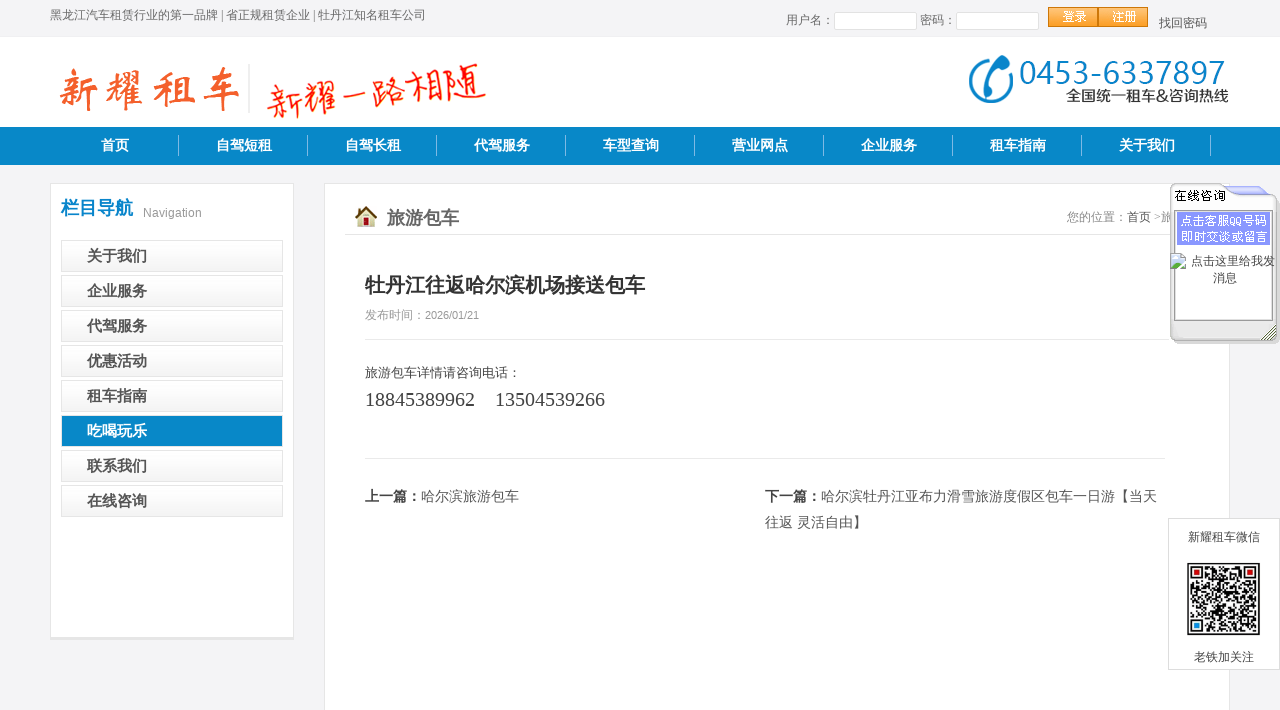

--- FILE ---
content_type: text/html; charset=utf-8
request_url: http://0453zuche.com/news/detail/id/30.html
body_size: 2522
content:
<!DOCTYPE html PUBLIC "-//W3C//DTD XHTML 1.0 Transitional//EN" "http://www.w3.org/TR/xhtml1/DTD/xhtml1-transitional.dtd"><html xmlns="http://www.w3.org/1999/xhtml"><head><meta http-equiv="Content-Type" content="text/html; charset=utf8" /><title>牡丹江往返哈尔滨机场接送包车</title><meta name="Keywords" content="" /><meta name="Description" content=""/><link href="/home/Tpl/Public/css/css.css" rel="stylesheet" type="text/css" /><script src="/static/js/My97DatePicker/WdatePicker.js" type="text/javascript"></script><script>
        function pickedFunc(){
            var y = $dp.cal.getP('y');
            var M = $dp.cal.getP('M');
            var d = $dp.cal.getP('d');
            if(Number(d))
                var d = Number(d)+1;
            $dp.$('d124').value = y + '-' + M.toString() + '-' + d;
        }
    </script><script type="text/javascript" src="/home/Tpl/Public/js/jquery.js"></script><script src="/home/Tpl/Public/js/list.store.js"></script></head><body><div class="color"><div class="hred"><div class="headtop"><p class="p1">
                黑龙江汽车租赁行业的第一品牌 | 省正规租赁企业 | 牡丹江知名租车公司
            </p><form method="post" action="/login/logins.html"><div class="p2"><span id="LoginPanel"><table width="100%" border="0"><tbody><tr><td width="260">用户名：<input type="text" class="loginbor" name="userName">
                            密码：<input type="password" class="loginbor" name="passWord"></td><td width="180"><button class="btnok" type="submit"></button><button onclick="location.href='/login/reg.html'" class="btnreg" type="button"></button>&nbsp;
                                <a href="/login/password.html">找回密码</a></td></tr></tbody></table></span></div></form></div><div class="logo"><img class="img3" src="/home/Tpl/Public/images/tu_03.gif" /><a href="/" title="牡丹江往返哈尔滨机场接送包车"><img class="img1" src="/home/Tpl/Public/images/logo.gif" /></a></div><ul class="nav"><li><a href="/" title="牡丹江往返哈尔滨机场接送包车">首页</a></li><li><a href="/duan_zu/index.html">自驾短租</a></li><li><a href="/chang_zu/index.html">自驾长租</a></li><li><a href="/about/detail/id/26.html">代驾服务</a></li><li><a href="/duan_zu/chexing.html">车型查询</a></li><li><a href="/wang_dian/index.html">营业网点</a></li><li><a href="/services/index.html">企业服务</a></li><li><a href="/news/index/catid/1.html">租车指南</a></li><li><a href="/about/detail/id/2.html">关于我们</a></li></ul></div></div><div class="main"><div class="column"><div class="ti"><h2>栏目导航</h2><span>Navigation</span><div class="clear"></div></div><ul class="con"><li ><a href="/about/detail/id/2.html">关于我们</a></li><li ><a href="/services/index/id/3.html">企业服务</a></li><li ><a href="/about/detail/id/26.html">代驾服务</a></li><li ><a href="/news/lists/catid/5.html">优惠活动</a></li><li ><a href="/news/lists/catid/1.html">租车指南</a></li><li class="clon"><a href="/news/lists/catid/9.html">吃喝玩乐</a></li><li ><a href="/about/detail/id/7.html">联系我们</a></li><li ><a href="/services/message.html">在线咨询</a></li></ul></div><!-- 新闻列表部分 --><div class="newlist"><div class="t1"><img src="/home/Tpl/Public/images/tu_10.gif" width="22" height="21" /><h2>旅游包车</h2><font>您的位置：<a href="/" title="牡丹江往返哈尔滨机场接送包车">首页</a> >旅游包车</font><div class="clear"></div></div><div class="conten"><div class="titles"><h1>牡丹江往返哈尔滨机场接送包车</h1>
               发布时间：<span>2026/01/21</span></div><div class="content"><p><span style="color: rgb(68, 68, 68); font-family: 宋体; font-size: 13px;  background-color: rgb(255, 255, 255);">旅游包车详情请咨询电话：</span></p><h1 style="margin: 0px; padding: 0px; border: 0px; color: rgb(68, 68, 68); font-family: 宋体; white-space: normal; background-color: rgb(255, 255, 255); box-sizing: border-box; font-size: 20px; font-weight: normal; text-align: justify;">18845389962 &nbsp; &nbsp;13504539266</h1><p><br/></p></div><ul class="prenext"><li><strong>上一篇：</strong><a href="/news/detail/id/31.html">哈尔滨旅游包车</a></li><li><strong>下一篇：</strong><a href="/news/detail/id/29.html">哈尔滨牡丹江亚布力滑雪旅游度假区包车一日游【当天往返 灵活自由】</a></li></ul></div></div></div><div class="clear"></div><!-- 页面底部导航 --><!-- 友情链接 --><div class="friendou"><div class="friendlink"><b>友情链接：</b><a href="http://www.yaolei.info/price" target="_blank" title="网站建设">网站建设</a>&nbsp;|&nbsp;<a href="http://www.0453zuche.com/" target="_blank" title="黑龙江新耀租车">黑龙江新耀租车</a>&nbsp;|&nbsp;<a href="http://www.0453zuche.cn/" target="_blank" title="牡丹江新耀租车">牡丹江新耀租车</a>&nbsp;|&nbsp;</div></div><!-- 网页底部 --><div class="footou"><div class="foot"><div class="footl"><a href="/about/detail/id/2.html">关于我们</a> |
            <a href="/about/detail/id/8.html">加盟合作</a> |
            <a href="/about/detail/id/15.html">隐私策略</a> |
            <a href="/services/message.html">在线咨询</a> |
            <a href="/news/index/catid/1.html">租车指南</a> |
            <a href="/about/detail/id/7.html">联系我们</a><br/><font>新耀汽车租赁有限公司 版权所有. <a href="http://www.miitbeian.gov.cn/" target="_blank"><a href='https://beian.miit.gov.cn/'>黑ICP备17002091号</a></a>24小时热线：18845389962  投诉通道：0453-6337897</font><br/></div><div class="footr"><img src="/home/Tpl/Public/images/tu_118.gif"></div></div></div><div id="logofloats">新耀租车微信<br /><img src="/home/Tpl/Public/images/ewm.gif" width="100px" height="100px"/><br />老铁加关注</div><div id="logofloat"><table border="0" width="100%" cellspacing="0" cellpadding="0"><tr><td height="70">&nbsp;</td></tr><tr><td height="30" align="center" valign="top"><img  style="CURSOR: pointer" onclick="javascript:window.open('http://wpa.qq.com/msgrd?v=3&uin=1546502272&site=qq&menu=yes', '_blank', 'height=502, width=644,toolbar=no,scrollbars=no,menubar=no,status=no');"  border="0" SRC="http://wpa.qq.com/pa?p=3:1546502272:7" alt="点击这里给我发消息"></td></tr></table></div></body></html>

--- FILE ---
content_type: text/css
request_url: http://0453zuche.com/home/Tpl/Public/css/css.css
body_size: 9674
content:
@charset "gb2312";*{margin:0;padding:0;border:0}body{font-size:12px;font-family:"宋体";color:#444;background-color:#f4f4f6;}li{list-style:none;}a{color:#555;text-decoration:none;}a:hover{color:#0888c8;text-decoration:underline}.color{width:100%;height:auto;background-image: url(../style/tu_02.gif);background-repeat: repeat-x;}.mar{margin-bottom:10px;}.clearfix{overflow:hidden;zoom:1}.clear{clear:both;}.yuding,.service,.lcon{border:1px solid #e6e6e6;background-color:#fff;border-bottom:3px solid #e6e6e6}.banner,.chexing,.select{background-color:#fff;}.none{display:none;}select{min-width:70px}select,input[type=text],input[type=password],.uneditable-input{-webkit-border-radius:2px;-moz-border-radius:2px;border-radius:2px;vertical-align:middle;line-height:30px;padding-left:5px;border:1px solid #e2e2e2}textarea,input[type=text],input[type=password],.uneditable-input{background-color:#fff;border:1px solid #e2e2e2}textarea:focus,input[type=text]:focus,input[type=password]:focus,.uneditable-input:focus{border:1px solid #61a1df;outline:0}.f60{color:#f60;}.fz14{font: 700 16px/15px arial;}/* 页面头部部分 */.hred,.logo,.nav,.main,.subnav,.footer,.friendlink,.foot,.udache{width:1180px;height:auto;margin:0 auto;overflow:hidden}.headtop{width:1180px;height:35px;background-color:#f4f4f6; overflow:hidden;}.headtop .p1{float:left;color:#686868;line-height:30px;}.headtop .p2{float:right;color:#686868;line-height:30px;}.logo{height:90px;}.logo .img1{margin-top:21px;float:left}.logo .img3{float:right;margin-top:20px;}.nav{height:40px;}.nav li{float:left;}.nav li a{display:block;float:left;width:129px;height:39px;text-align:center;line-height:40px;color:#fff;font-size:14px;font-weight:bold;margin-top:1px;background:url(../style/tu_04.gif) no-repeat right center}.nav li a:hover{background-color:#fff;color:#0888c8;text-decoration:none;border-top:3px solid #0888c8;background-position:-300px 0}.main{margin-top:18px;background-color:#f4f4f6;}.main-left{float:left;width:362px;background-color:#f4f4f6;}/* 左边预定部分 */.yuding .tab1{float:left;background-image: url(../style/tu_5.gif);background-repeat: repeat;width:160px;height:33px;margin:17px 0 0 10px;}.yuding .tab1 a{color:#fff;text-align:center;line-height:30px;font-size:14px;font-weight:bold;text-decoration:none;margin:0 6px 0 19px;font-family:"微软雅黑"}.yuding .tab2{float:left;background-color:#ddd; repeat;width:160px;height:27px;margin:17px 0 0 10px;}.yuding .tab2 a{color:#666;text-align:center;line-height:30px;font-size:14px;font-weight:bold;text-decoration:none;margin-left:15px;font-family:"微软雅黑"}.yuding .cont{float:left;width:338px;height:258px;margin:16px 0 0 10px;}.yuding .cont .p3{float:left;margin-left:58px;width:250px;}.yuding .cont .p3 strong{color:#f87209;}.yuding .cont .aa{display:block;float:left;width:160px;height:30px;background-color:#f87209;text-align:center;line-height:30px;color:#fff;font-size:15px;font-weight:bold;border-radius:3px;margin:20px 0 0 60px;}.time{width:302px;height:88px;line-height:25px;float:left;}.time strong{margin:8px 0 0 0;}.time input{margin-top:8px;}.time .input{width:65px;height:20px;}/* 公告与活动部分 */.title{height:35px;margin:15px 0 0 20px;line-height:25px;}.title h2{float:left;font-size:16px;font-family:微软雅黑}.title a{float:right;font-size:13px;color:#999;margin-right:20px}.service img{width:338px;height:auto;float:left;margin:5px 0 10px 0;}.news{margin-left:25px;margin-top:10px;margin-bottom:16px}.news li{width:328px;height:30px;line-height:30px;background:url(../style/line.gif) no-repeat left 10px;text-indent:15px;overflow:hidden}/* 企业服务部分 */.tu{margin:0 0 16px 20px;}.tu li{float:left;width:160px;height:70px;line-height:70px;border-bottom:1px dashed #ddd;font-size:15px;font-family:"微软雅黑";font-weight:bold;color:#777;overflow:hidden}.tu li.li{border-right:1px dashed #ddd;}.tu li img{margin:20px 15px 0 15px;float:left}/* 整个页面的右边部分 */.main-right{float:left;width:793px;background-color:#f4f4f6;margin-left:20px;}.banner{float:left;height:auto;}/* 车型展示部分 */.chexing{border:1px solid #e6e6e6;border-bottom:3px solid #e6e6e6;overflow:hidden;padding-bottom:7px}.tle{width:763px;height:35px;margin-left:20px;margin-top:15px;}.tle h2{float:left;font-size:16px;font-family:微软雅黑}.tle a{float:right;color:#999;margin-right:15px}.tle .pp{float:right;}.tle .pp a{display:block;float:left;width:80px;height:30px;background-color:#e8e8e8;color:#777;text-align:center;line-height:30px;margin:0 5px;font-size:13px;}.tle .pp .a1{color:#fff;background-color:#0985cb;}.car{margin-left:10px}.car li{float:left;border:1px solid #e6e6e6;width:225px;height:165px;text-align:center;margin:0 10px 15px 15px;display:inline;overflow:hidden}.car li .p4{height:20px;color:#aaa}.car li img{margin:0 0 6px 10px;width:160px;height:100px}.car li strong{margin:0 10px 0 10px;color:#0985cb;}.car li b{font-size:16px;font-family:Verdana, Geneva, sans-serif;color:#f87209}.car li .a2{margin-left:5px;margin-top:3px}.car li .a2 a{float:left;display:block;width:75px;height:24px;border:1px solid #e0e0e0;line-height:24px;margin:0 0 0 10px;background:url(../style/bgbtn.gif) repeat-x left top}.car li .a2 a.ysq{width:110px;text-decoration:none}.car li .a2 a.ysq span{font-size:14px;font-family:Verdana, Geneva, sans-serif;color:#f87209}/* 门店查询部分 */.select{border:1px solid #e6e6e6;border-bottom:3px solid #e6e6e6;padding-bottom:12px}/* 门店查询左边的部分 */.selectl{float:left;width:510px;margin-left:10px}.selectl .p5{height:30px;background:#f0f0f2;line-height:30px;margin-left:10px;margin-top:5px}.selectl .p5 a{display:block;float:left;width:62px;height:30px;color:#686868;font-size:13px;text-align:center;overflow:hidden}.selectl .p5 .a3{background-color:#3888c8;color:#fff;}.selectl .button{float:left;margin:8px 0 0 10px;line-height:20px;width:480px}.selectl .button a{display:block;float:left;width:77px;height:25px;border:1px solid #e6e6e6;line-height:25px;text-align:center;margin-right:15px;}.selectl .button .a4{border:1px solid #3888c8;color:#3888c8;}.selectl .button font{color:#686868;font-size:13px;}.selectl .button strong{color:#f87209}.selectl .button img{float:left;margin:5px 20px 0 0;}.selectl .button .p6{float:left;width:120px;height:80px;margin-top:8px;line-height:21px}.selectl .button .a5{margin-bottom:14px}.selectl .button .weibo{float:right;height:90px;width:120px;}.selectl .button .weibo a{border:0}/* 租车问答的部分 */.selectr{float:right;width:268px;overflow:hidden;}.zuche{margin:0 15px 0 20px}.zuche li{height:30px;line-height:30px;background:url(../style/line.gif) no-repeat left 10px;text-indent:15px;overflow:hidden}.zuche li span{float:right;color:#999;}/* 租车流程的部分 */.process{width:1176px;height:auto;margin:0 auto;border:1px solid #e6e6e6;background-color:#fff;height:250px;margin-top:18px}.tile{width:1170px;height:25px;margin:15px 0 0 20px;}.tile h2{font-size:16px;font-family:微软雅黑}.liuc{float:left;width:1120px;height:200px;;margin:0 0 0 40px;position:relative;}.liuc .ii{position:absolute;top:47px;right:-11px;}.liuc li{float:left;width:150px;text-align:center;position:relative;}.liuc li .img5{display:none;position:absolute;top:40px;left:3px;}.liuc li:hover .img5{display:block;}.liuc li:hover{background:#f4f4f6;}.liuc li img{margin-top:10px;}.liuc li .img4{margin-bottom:20px;}.liuc li .ps{width:84px;margin:10px 0 20px 30px;color:#888;line-height:22px;text-align:left}.liuc li .ps font{float:left;font-size:13px;}.liuc li strong{font-size:14px;font-weight:bold;color:#666;}/* 底部的导航部分 */.subnav{height:165px;border:1px solid #e6e6e6;background-color:#fff;margin-top:15px;margin-bottom:10px;border-bottom:3px solid #e6e6e6}.subnav img{float:left;margin-top:50px;}.subnav li{float:left;margin:20px 37px 0 47px;line-height:25px;font-family:"微软雅黑"}.subnav li b a{font-size:15px;color:#f60;}/* 友情链接部分 */.friendou{background:#3d8ec6;height:35px;margin-top:18px;line-height:35px;color:#9ec7e3}.friendlink b{margin-left:23px;color:#FFF}.friendlink a{color:#FFF;margin-right:4px;}/* 网页底部 */.footou{background:#FFF}.foot{height:90px;line-height:24px;padding-top:10px;}.footl{float:left;width:700px;height:62px;margin-left:25px}.footr{width:319px;float:right;margin:10px 0 0 0;}/* 新闻页-左侧列表 */.column{float:left;width:242px;height:auto;border:1px solid #e6e6e6;background:#FFF;border-bottom:3px solid #e6e6e6;overflow:hidden}.column .ti img,.column .ti h2,.column .ti span{float:left;margin-left:10px;}.column .ti h2{margin-top:12px;color:#0985cb;font-family:"微软雅黑"}.column .ti span{margin-top:22px;color:#999;font-family:Verdana, Geneva, sans-serif}.con{margin:20px 10px 120px 10px}.con li{height:30px;background-color:#fff;margin-bottom:3px;border:1px solid #e6e6e6;line-height:30px;background-image: url(../style/tu_01.gif);background-repeat: repeat-x;font-family:"微软雅黑";text-indent:25px}.con li a{font-size:15px;font-weight:bold;}.con li.clon{background:#0888c8}.con li.clon a{color:#FFF}.con li.sli{border:0;border-bottom:1px solid #eee;text-indent:40px;background:#FFF}.con li.sli a{font-size:14px;font-weight:normal}.con li.slion a{color:#0888c8;font-weight:bold}.tab .pq{margin:0 0 20px 15px;line-height:23px;}.tab .pq a strong{font-size:14px;color:#666;}.tab .pq a strong:hover{color:#3888c8;}.tab .pq span{color:#999;}/* 新闻列表 */.newlist{float:right;width:904px;background:#FFF;border:1px solid #e6e6e6;border-bottom:3px solid #e6e6e6;height:auto!important;min-height:800px;_margin_bottom:100px;}.t1{height:35px;border-bottom:1px solid #e6e6e6;margin:15px 20px}.t1 img,.t1 span,.t1 h2{float:left;margin:0 0 0 10px;}.t1 img{margin-top:7px;}.t1 h2{margin-top:7px;color:#666;font-family:"微软雅黑"}.t1 span{color:#999;margin-top:10px;}.t1 font{float:right;margin-top:10px;color:#888}.conten{margin:20px;line-height:200%;font-size:13px;height:auto!important;min-height:800px;_margin_bottom:100px;}.lest li{height:35px;border-bottom:1px dashed #e6e6e6;line-height:35px;}.lest li img{float:left;margin:15px 10px 0 5px;}.lest li span{float:right;margin-right:5px;color:#999;}.yema{float:left;width:620px;height:40px;margin:20px 0 0 100px;line-height:30px;}.yema a{float:left;margin-right:10px;}.yema a:hover{color:red;text-decoration:underline;}/* 车型展示列表 */.carr i{color:#FF6600; font-style:normal; font-size:12px; font-weight:bold;}.carr{margin:10px 20px;}.carr .liboder{border-bottom:1px dashed #e3e3e3;}.carr li{border-bottom:1px dashed #e3e3e3}.carr li img{float:left;margin:5px 10px 0 20px;}.carr li .n1{width:400px;height:80px;float:left;line-height:16px;margin:10px 0 0 20px;}.carr li .n1 img{float:left;margin:0 10px 0 0;}.carr li .n1 p{color:#888;margin-top:10px;margin-bottom:10px}.carr li .n1 p i{font-size:16px;font-family:"微软雅黑";color:#3888c8}.carr li .n2{float:right;width:300px;height:72px;margin:40px 20px 0 0;font-size:16px;font-family:"微软雅黑";display:inline;line-height:26px}.carr li .n2 strong{color:#f87209;font-family:Verdana, Geneva, sans-serif;font-size:24px;margin:0 5px}.carr li .n2 .st1{font-size:32px;font-weight:bold;}.carr li .n2 font{color:#666;font-size:12px;font-family:"宋体"}.carr li .p7{float:right;width:120px;height:110px;}.carr li .p7 a{display:block;width:77px;height:29px;background-image: url(../style/tu_109.gif);background-repeat: repeat-x;border:1px solid #09C;line-height:29px;font-size:16px;color:#fff;text-align:center;font-weight:bold;border-radius:2px;margin-top:40px;font-family:"微软雅黑"}.carr li .p7 a:hover{background-image: url(../style/tu_112.gif);background-repeat: repeat-x;}.carr li .box1{float:left;height:150px;}.carr li .box2{width:1100px; float:left; margin:10px 20px;}.n1 h3{height:30px;margin:0 0 5px 0;font-size:12px;font-weight:normal}.n1 h3 span{font-family:Verdana, Geneva, sans-serif;font-size:16px;color:#f87209}/* 销售顾问列表 */.sale{float:left;width:904px;height:auto;margin-top:10px;} .sale li{float:left;width:401px;height:140px;border:1px solid #e6e6e6;margin:0 40px 20px 0;background-color:#fff;}.sale li img{float:left;width:131px;height:120px;margin:10px;}.sale li .pa{float:left;margin:10px;line-height:23px;}.sale li .pa .s1{color:#F00;}.sale li .pa a{display:block;width:60px;height:23px;border:1px solid #e6e6e6;text-align:center;}.sale li .pa a:hover{border:1px solid #09F;}.conten .tt{float:left;width:440px;height:30px;margin:20px 0 0 150px;}.conten .tt span{color:#f00;}/* 长租列表-顶部表单部分*/.tadle{float:left;width:904px;height:auto;border-bottom:1px solid #e6e6e6;}.tadle li{float:left;width:904px;height:40px;line-height:40px;}.tadle li span{margin-right:10px;font-size:13px;color:#999}.tadle li font{margin-right:30px;font-size:15px;}.tadle li .s2{margin-right:30px;}.tadle li .s3{margin-right:60px;}.tadle li a{color:#0888c8;}/* 长租列表-底部车型部分*/.carlist{float:left;width:904px;height:auto;margin-top:20px;}.carlist li{float:left;width:286px;height:220px;border:1px solid #e6e6e6;margin:0 12px 12px 0;background-color:#fff;}.carlist li .ra{float:right;width:auto;height:30px;}.carlist li .ra a{background-image: url(../style/tu_109.gif);background-repeat: repeat-x;float:right;display:block;width:80px;height:40px;text-align:center;line-height:30px;color:#fff;font-weight:bold;font-size:14px;border-radius:3px;margin:10px 10px 0 0;}.carlist li .ra a:hover{background-image: url(../style/tu_112.gif);background-repeat: repeat-x;}.carlist li:hover{border:1px solid #f98700;}.carlist li img{width:266px;height:130px;margin:10px 0 0 10px;}.carlist li .l1{width:276px;height:25px;float:left;margin:5px 0 0 10px;text-align:center;}.carlist li .l1 strong{color:#333;font-size:18px;}.carlist li .l1 span{color:#999;}.carlist li .r1{float:left;width:110px;height:40px;margin:5px 0 0 10px;}.carlist li .r1 span{font-weight:bold;color:#888;}.carlist li .r1 strong font{font-size:35px;color:#f98700;}.carlist li .r1 strong{color:#f98700;}/* 新闻列表页面 */.conten .tile{width:890px;height:100px;border-bottom:1px dashed #e6e6e6;}.conten .tile h1{margin:0 0 30px 0;width:750px;display:inline;}.conten .tile strong{color:#999;padding-top:20px;}.conten .tile .stong{margin-left:30px;color:#e6e6e6;}.content{margin:20px;}.conten .p4{margin-bottom:20px;}.conten .last{width:300px;float:left;display:block;}.conten .next{width:350px;float:left;display:block;}/* 公告活动列表 */.hot{float:left;width:904px;height:auto;margin:20px 0 0 0}.hot li{float:left;width:904px;height:140px;list-style:none;margin:5px 0 20px 0;line-height:23px;border-bottom:1px dashed #e6e6e6;}.hot li .aa{color:#04746c;}.hot li .aa:hover{text-decoration:underline;}.hot li img{float:left;margin:0 30px 0 0;}.hot li span{color:#c1c1c1;}.hot li font{float:right;color:#c1c1c1;margin-right:20px;}.hot li p{color:#777;}/* 购物列表*/.toop{width:1180px;height:35px;float:left;margin:10px 0 0 0;border-bottom:1px dashed #e6e6e6;}.toop span{float:right;line-height:25px;margin-right:20px;}.toop span a{color:#444;font-size:14px;color:#F60;}.toop li{float:left;}.toop li a{display:block;width:60px;height:25px;border:1px solid #e6e6e6;line-height:25px;text-align:center;font-size:13px;color:#666;}.toop li .aa{color:#fff;background:#F60;}.phli{float:left;width:1180px;height:auto;margin:10px 0 0 0;}.phli li{float:left;width:381px;height:405px;border:1px solid #e6e6e6;margin:10px 10px 0 0;line-height:20px;}.phli li:hover{border:1px solid #F93;}.phli li p{padding:10px;font-size:14px;font-weight:bold;color:#666;}.phli li img{padding:0 10px;width:356px;height:235px;}.phli li font{font-size:30px;color:red;font-weight:bold;margin:500px 0 0 10px;}.phli li .ac{display:inline-block;width:80px;height:35px;background:#F90;text-align:center;color:#fff;font-size:18px;line-height:35px;border-radius:3px;margin:7px 0 0 180px;border-right:2px solid #e6e6e6;border-bottom:2px solid #e6e6e6;}.phli li .ab{display:inline-block;width:80px;height:35px;background:#e6e6e6;text-align:center;color:#666;font-size:18px;line-height:35px;border-radius:3px;margin:7px 0 0 180px;border-right:2px solid #999;border-bottom:2px solid #999;}.phli li strong{margin-left:15px;}.phli li strong span{color:#F60;font-size:13px;}.canshu{position:relative;}.canshu .so1{font-size:20px;}.canshu .so3{position:absolute;right:20px;}/*幻灯片*/#focus {width:793px; height:320px; overflow:hidden; position:relative;}#focus ul {height:330px; position:absolute;}#focus ul li {float:left; width:793px; height:320px; overflow:hidden; position:relative; background:#000;}#focus ul li div {position:absolute; overflow:hidden;}#focus .btnBg {position:absolute; width:793px; height:20px; left:0; bottom:0;}#focus .btn {position:absolute; width:780px; height:10px; padding:5px 10px; right:30px; bottom:15px; text-align:right;}#focus .btn span {display:inline-block; _display:inline; _zoom:1; width:50px; height:7px; _font-size:0; margin-left:5px; cursor:pointer; background:#ffc700;}#focus .btn span.on {background:#ffc700;}#focus .preNext {width:45px; height:100px; position:absolute; top:110px; background:url(../style/sprite.png) no-repeat 0 0; cursor:pointer;}#focus .pre {left:0;}#focus .next {right:0; background-position:right top;}#focus img{width:793px; height:320px;}/*----分页样式-----*/.pages{width:700px;margin:40px auto 30px auto}.pages li{width:37px;height:37px;line-height:37px;text-align:center;float:left;font-size:16px;font-family:Verdana, Arial, Helvetica, sans-serif;font-weight:bold;margin-left:12px;display:inline; background:url(../style/bt.gif) no-repeat;}.pages li.pon{background:url(../style/bton.gif) no-repeat;}.pages li.pon a:link,.pages li.pon a:visited,.pages li.pon a:hover{color:#FFF}.pagestxt{width:700px;text-align:center;margin:20px auto 40px auto;font-size:14px}.pagestxt span{font-family:Arial, Helvetica, sans-serif;color:#d00;margin:0 5px}/*----在线咨询-----*//*客服留言CSS定义*/.clpinglun{margin:10px 30px 0 0}.clpinglun h2{height:50px;line-height:50px;border-bottom:1px solid #eee;font-family:"微软雅黑";font-size:16px}.clpinglun span{color:#F60;font-family:Arial, Helvetica, sans-serif}.plist{margin-top:20px;border-left:1px solid #eee;border-right:1px solid #eee}.plist li{margin:0 20px;border-bottom:1px solid #eee}.plist li img{width:48px;height:48px;float:left;margin-right:15px;}.plist li p{margin-top:18px;line-height:24px;font-size:14px;margin-bottom:10px;color:#777}.plist li p a:link,.plist li p a:visited,.plist li p a:hover{color:#4095CE;font-weight:bold;font-size:14px;font-family:Arial, Helvetica, sans-serif}.plist li.pltit{background-position:0 -480px;height:66px;line-height:46px;text-indent:20px;font-weight:bold;color:#333;margin:0}.plist li span{float:right;color:#e6e6e6;}.plist li p span{float:right;color:#F90;font-family:Arial, Helvetica, sans-serif;font-size:14px}.plist li span a:link,.plist li span a:visited,.plist li span a:hover{color:#4095CE}.plist li div{border:1px solid #eee;margin:10px 60px 20px 60px;padding:13px;background:#f6f6f6;color:#777}.plist li div span{color:#4095CE;float:none}.fdtc{;width:100%;margin:0 auto;padding-top:20px}.fdtc p{height:30px;line-height:30px;margin:0 30px;padding:0;font-size:12px}.fdtc p input{border:1px solid #BDD1C9;width:300px;height:21px;margin-left:10px;color:#666;line-height:21px}.fdtc p input.dz{width:400px}.fdtc p input.xz{width:15px;margin-left:64px}.fdtc p.bz,.fdtc p.bzsc{line-height:20px;color:#888;border-bottom:1px dashed #ddd;padding-bottom:20px;margin-bottom:0}.fdtc p.bzsc{padding:0}.fdtc p font,.fdbc p font,.fdbc td font{color:#dd0000;font-size:12px;font-family:"微软雅黑"}.fdtc p select{margin-left:10px;width:80px}#message{margin:20px}.fdbc{width:100%;margin:20px auto 0 auto}.fdbc h2{height:22px;margin:0 30px 20px 30px;font-size:14px}.fdbc p{height:30px;line-height:30px;margin:0 30px;padding:0}.fdbc p input{border:1px solid #BDD1C9;width:300px;height:21px;margin-left:10px;color:#666;line-height:21px;}.fdbc p select{border:1px solid #BDD1C9;width:80px;margin-left:4px;color:#666;line-height:18px}.plbtn{width:89px;height:26px;line-height:26px;text-align:center;color:#A83D04;border:0; background:url(../style/icons.gif) no-repeat 0 -449px;cursor:pointer;margin:10px 0 30px 30px}.plbtn:hover{background-position:0 -475px}.plcon{width:690px;height:150px;background-position:0 -414px;margin:15px 30px 10px 30px;border:1px solid #e6e6e6;background-color:#FFF;padding:10px 12px;line-height:20px;color:#999}/*----车型查询---*/.car-box{margin:0 20px}.car-box .carlabe{margin:5px 0;}.car-box .carlabe a{display: inline-block;padding: 2px 5px;margin: 1px 2px;cursor: pointer;vertical-align: baseline;}.car-box .car-type-list{margin:25px 0;}.car-box .car-type-item {width: 500px;display: inline-block;margin: 15px 6px 10px 25px;border: 1px solid #FFF;overflow: hidden;zoom: 1;vertical-align: top;}.car-box .car-icon {width: 200px;text-align: center;padding-top: 12px;float: left;}.car-box .car-icon img {width: 180px;height: 120px;}.car-box .car-type {width: 250px;_height: 130px;min-height: 130px;float: left;background: url(../style/carIcon_line.jpg) no-repeat 0 center;border-left: 1px solid #FFF;line-height:20px}.car-box .car-type p{margin:12px 15px}.car-box .car-type-sel { background: none; border-left: 1px solid #e6e6e6; }.car-box .sel { border: 1px solid #e6e6e6; }.car-type a{display: inline-block;padding: 2px 5px;margin: 1px 2px;cursor: pointer;vertical-align: baseline;}.car-type a:hover{background: #FA4202; color: #fff;text-decoration:none}.order-box{ height:84px; border:1px solid #ddd; margin:30px; background:#fff; position:relative;}.city-box{ width:180px; height:84px; border-right:1px solid #ddd; background:url(../style/step2_icon.png) no-repeat 10px 23px; cursor:pointer; float:left;}.city-box .city{ width:100px;font-family:"\5FAE\8F6F\96C5\9ED1"; font-size:22px; color:#0888c8; float:left; margin:14px 0 0 55px;border: 0;}.city-box .sel-city{ width:100px; font-size:12px; color:#999; float:left; padding-left:55px; background:url(../style/carstep_input.png) no-repeat 93px 6px;}.s_box{width:160px; height:40px; position:relative;}.s_box .city{ width:90px;font-family:"\5FAE\8F6F\96C5\9ED1"; font-size:18px; color:#0888c8; float:left; margin-top:8px; border: 0;}.s_box .sel-city{ width:60px; font-size:12px; color:#999; float:left; margin-top:10px; background:url(../style/carstep_input.png) no-repeat 93px 6px; cursor:pointer;text-decoration:underline}.date-box{width:200px; height:40px; float:left; }.date-box li{border: none; float: left; margin-right:6px;}.date-box ul{height: 26px; background:url(../style/step2_dateicon.png) no-repeat; margin-top:10px;padding-left: 26px;}.date-box .take-time{ background-position:0 0;  }.date-box .return-time{ background-position:0 -27px;}.date-box li input{ height:24px; line-height:23px; border:1px solid #999;  border-top:1px solid #AEAEAE; border-left:1px solid #AEAEAE;  border-right:1px solid #D6D6D6; border-bottom:1px solid #D6D6D6; font-size:12px; color:666; padding-left:5px; cursor:pointer; margin-right:7px;}.date-box .sel-t-date{ width:90px; background:url(../style/step2_dateicon.png) no-repeat 70px -54px;}.date-box .sel-r-date{ width:90px; background:url(../style/step2_dateicon.png) no-repeat 70px -80px;}.date-box .sel-time{ width:62px; background:url(../style/carstep_input.png) no-repeat 45px 8px; *margin-top:-1px;}.cars-box{width:340px; height:84px; float:left;  padding-left:50px; background:url(../style/step2_icon.png) no-repeat 0 -89px; border-right:1px solid #ddd; overflow:hidden}.cars-box input{ height:24px; line-height:24px; border:1px solid #999; *margin-top:-1px; border-top:1px solid #AEAEAE; border-left:1px solid #AEAEAE;  border-right:1px solid #D6D6D6; border-bottom:1px solid #D6D6D6; font-size:12px; color:666; padding-left:5px; cursor:pointer; width:325px; margin-top:29px; background:url(../style/carstep_input.png) no-repeat 315px 8px;}.button-box{float:left; padding:20px 22px;}.button-box input{ width:90px; height:36px; background:url(../style/step2_buttons_new.png); border:none; cursor:pointer;}.button-box input:hover{ width:90px; height:36px; background:url(../style/step2_buttons_new.png) no-repeat 0 -37px;}.cicle { position:absolute; border:1px solid black; border:1px solid #0985cb; background:white; width:260px; padding:10px; text-align:left; z-index:99999;}.cicle p { color:000000; background:url(../style/user-menu-arr-01.jpg) no-repeat left 4px; padding-left:10px;border-bottom:1px solid #e6e6e6; padding-bottom:2px; margin-bottom:2px}.cicle ul.list { }.cicle ul.list li { float:left; width:85px; color:#666; line-height:20px; }.cicle ul.list li span { color:#cc0f13; font-family:"宋体"; margin-left:2px}.cicle ul.list li a { color:#343434}.cicle ul.list li a:hover { color:#FF4E00; text-decoration:underline}.pos1{top:36px; left:73px;}.pos2{top:36px; left:206px;}.pos3{top:75px; left:73px;}.pos4{top:75px; left:206px;}.pos5{top:60px; left:56px;}.pos6{top:40px; left:84px;}.pos7{top:40px; left:176px;}.pos8{top:73px; left:84px;}.pos9{top:73px; left:176px;}.pos10{top:40px; right:10px;}.pos11{top:40px; right:10px;}.store-box{width:904px; margin-top:10px; float:left;}/* area ////////// */.area {background:#FFF}.area .mt { padding: 20px 0 0 15px; overflow: hidden; zoom: 1; }.area .mt li { display: inline; float: left; margin: 0 15px 5px 0; padding: 2px 20px; font-size: 14px; white-space: nowrap;background:#0088cc}.area .mt li a{padding:0 10px;line-height:22px;color:#FFF}.area .mt li.bt{background:#FFF;font-weight:bold}.area .mt .current { color: #fff; background-color: #ff6b3a; text-decoration: none; }.area .mt .current a{color:#FFF;padding:0 10px;line-height:22px;font-weight:bold}.area .mc { padding: 10px 15px 15px; background-color: #FFF; font-size: 14px; }.area .mc li { display: none; overflow: hidden; zoom: 1; }.area .mc .current { display: block; }.area .mc div { float: left; margin: 5px 30px 0 0; cursor: pointer; display:inline-block }.area .mc div.don{background:#0088cc;padding:0 10px;line-height:22px}.area .mc div.don a{color:#FFF;padding:0 10px;line-height:22px}.area .mc .none{ display:none;}.area .hover { background-color: #0088cc; color: #fff; }.store { float: left; width: 275px; padding-top: 20px;margin-left:20px;display:inline}.store dt { height: 42px; padding-left: 40px; margin-bottom: 20px; font: 400 22px/42px "\5FAE\8F6F\96C5\9ED1"; color: #0088cc; background: url(../style/bg_all.png) no-repeat -95px -5px; }.store dd { padding: 8px 0; }.store .phone-time { border-top: 1px solid #e6e6e6; border-bottom: 1px solid #e6e6e6; }.store .phone-time p { overflow: hidden; zoom: 1; }.store .phone-time span { float: left; padding-top: 8px; }.store .phone-time em { float: left; font-size: 22px; font-family: arial; font-style:normal; }/* wxh add */.store .view-cars { float:left; padding-left:10px; padding-right:10px;  padding-top: 20px; width:125px; height:40px; text-align:center;}.store .view-cars a { display: inline-block; width: 125px; height: 40px; line-height: 40px; background:url(../style/bg_all.png) no-repeat 0 -50px; color: #fff; font-size: 14px; font-weight: 700; overflow: hidden; }.store .view-cars a:hover { text-decoration: none; }/* map ////////// */.baidumap { float: right; width: 700px; padding-bottom: 10px; }.map-wrap { padding: 10px; }.map{height:566px}.loginbor{width:76px; height:16px; line-height:16px; border:1px solid #e6e6e6;}button.btnreg {width:50px; height:20px;  margin-right:5px; border:0px; background:url(../style/zc.jpg) left center repeat-x;cursor:pointer; margin-top:5px;}button.btnok {width:50px; height:20px;  border:0px; background:url(../style/dl.jpg) left center repeat-x;cursor:pointer;}.form-box {background-color: #fff;border-top: none;height: 252px;padding-left:10px; margin-top:16px; position:relative;}.input-sec {width: 120px; height:22px;*line-height:22px; background-position: 185px -108px; background:url(../style/orderbox_droparrow.png) no-repeat 125px 12px;}.input-sec:focus{ border:1px solid #31B1FF;}.input-sec02 {width: 120px; height:22px;*line-height:22px; margin-right:-1px; *margin-left:-60px; _margin-left:0px;  background:url(../style/orderbox_droparrow.png) no-repeat}.input-sec02:focus {border:1px solid #31B1FF;}.borinp{border:1px solid #d3d3d3;height:26px;color:#999;text-indent:8px;line-height:26px;width:120px;cursor: pointer;background:url(../style/arrd.gif) no-repeat 100px 11px;}.btnorder{background-position:-248px -140px;width:202px;height:31px;border:0;font-size:16px;font-family:"微软雅黑";color:#FFF;cursor:pointer}.btnorder:hover{background-position:-248px -171px}.gsn-btn-20{background:url(../style/bg_all.png) no-repeat 0 -90px;cursor:pointer;font-weight:bold;text-align:center;width:120px;height:38px;color:#fff;font-size:16px;}/* term */.term { padding: 20px 12px 12px 12px; border:1px solid #e3e3e3; margin:30px; background:#fff; position:relative;}.term ul { float: left; padding-left: 10px; }.term ul.first { width: 340px; }.term ul.second { width: 300px; }.term ul li { float: left; height: 26px; line-height: 26px; padding-bottom: 7px; }.term ul li input.input-txt { float: left; height: 24px; padding: 0 6px; line-height: 24px; border: solid 1px #cdcdcd; cursor: pointer; }.term ul li input.mendian,.term ul li input.address { width: 191px; }.term ul li input.timedetail { width: 43px; }.term ul li input.f-text { width: 130px; }.term ul li .key { display: inline-block; float: left; font-size: 14px; font-weight: bold;}.term input.reviseBtn,.term input.batch-search-btn,.debox ul li.order_change span,.debox p.notice span.close { background: url(../style/bg_step2_new.png) no-repeat; border: none; cursor: pointer; }.term input.reviseBtn,.term input.batch-search-button { position: relative; float: left; width: 90px; height: 36px; border: none; cursor: pointer; }.term input.reviseBtn:hover{ background-position:0 -37px;}.order-btn-20:hover {    background-position: 0 -34px;    cursor: pointer;}.order-btn-20 {    background: rgba(0, 0, 0, 0) url("../style/btn.gif") no-repeat scroll 0 0;    height: 34px;    text-align: center;    width: 202px;}.term input.reviseBtn { margin: 10px 0 0 51px; background-position: 0 0; }.term input.batch-search-button { margin: 0 0 0 66px; background-position: 0 -487px; }.term input.batch-search-button:hover{ background-position: 0 -524px; }.term ul li .citystore { float: left; }.term ul li input.citysel { display: inline-block; float: left; width: 72px; margin-right: 4px; }.term ul li input.mendian { width: 132px; }.term ul li input.address { display: none; float: left; width: 222px; }.term ul li .ckb-scsm { float: left; cursor: pointer; overflow: hidden; zoom: 1; }.term ul li .ckb-scsm .checkboxin { float: left; width: 13px; height: 13px; padding: 0; margin: 6px 5px 0 10px; }.term ul li .ckb-scsm span { float: left; }.fl{ float:left;}/*step4*/.ddmx-content {margin-top:10px; }.ddmx-main { margin:30px 40px}.ddmx-left { float: left;margin-top: 10px;width:210px;height:110px;border:1px solid #ddd}.ddmx-img{ width:200px; height:100px ;margin:5px}.ddmx-left:hover{border:1px solid #0888c8}.ddmx-right {float: right; width: 800px; color: #666; }.ddmx-right li { float: left; width: 100%; font-family: "\5b8b\4f53"; }.ddmx-right li div { float: left; }.ddmx-right .bot {padding-top:15px}.bot td{padding:8px 0 8px 10px;line-height:19px}.ddmx-right .inf-time { padding: 5px 10px 10px 0; }.ddmx-right .inf-time table { }.ddmx-right .inf-time td { padding-top: 5px; }.ddmx-right .inf-name { padding: 0 10px 20px 0}.ddmx-right .inf-name .value { color: #333; font-family: \5FAE\8F6F\96C5\9ED1; font-size: 22px; }.inf-name p{font-size:14px;font-family:"微软雅黑";margin-top:10px}.inf-name p strong{color:#f87209;font-family:Verdana, Geneva, sans-serif;font-size:24px;margin:0 5px}.contactborder{border-top:1px solid #ddd}.contactborder table{ padding:10px;}.contactborder table input{line-height:20px; color:#999;border:1px solid #ddd;margin-right:10px}.contactborder td{ line-height:30px;}.titles{padding:20px 0 14px 0;margin:0 40px 0 20px;line-height:20px;color:#999;border-bottom:1px solid #eaeaea;font-size:12px}.titles h1{margin-bottom:10px;font-family:"微软雅黑";font-size:20px;color:#333}.titles span{font-family:Verdana, Arial, Helvetica, sans-serif;font-size:11px}.prenext{margin:10px 20px}.prenext li{width:400px;float:left;font-size:14px;border-top:1px solid #eaeaea;padding:25px 0 50px 0}.driver{margin-top:30px;border-top:1px solid #ddd;padding-top:20px}.driver li{width:180px;background:#eee;float:left;margin:0 20px 30px 0;display:inline;line-height:20px}.driver li img{width:180px;height:190px;margin-bottom:10px}.driver li p{margin:0 10px 10px 10px}.driver li.dtit{width:850px;height:40px;font-size:16px;font-family:"微软雅黑";background:#FFF;margin:0;font-weight:bold}.driver li span{color:#f87209;font-weight:bold}.qyfw li{width:390px;height:130px;margin:20px 0 20px 40px;float:left;display:inline;border-bottom:1px solid #eee;color:#666}.qyfw li img{float:left;width:78px;height:78px;margin-top:5px}.qyfw li div{width:290px;float:right;line-height:18px;height:100px}.qyfw li div h3{font-weight:bold;font-family:"微软雅黑";font-size:16px;margin-bottom:8px;color:#333}.btcolor{color:#ff6600;font-weight:bold;font-size:16px}#logofloats {width:110px;height:140px;padding-top:10px;position:fixed;right:0px;bottom:50px;_position:absolute;_top:expression(document.documentElement.clientHeight + document.documentElement.scrollTop - this.offsetHeight);text-align:center;background:#FFF;z-index:1000000;font-size:12px;border:1px solid #ddd;}#logofloats:hover{background:#F0f0f0}#logofloats img{margin-top:3px}#logofloat {width:110px;height:161px;position:fixed;right:0px;top:183px;_position:absolute;_top:expression(document.documentElement.clientHeight + document.documentElement.scrollTop - this.offsetHeight);background:url(../style/qq.gif) no-repeat center top;}/*门店查询*/.store-list{ width:1100px;  }.store-list-unit{border-top: 1px dashed #bbb; overflow:visible; zoom:1; padding:8px 0; position:relative; z-index:1px;}.store-info{width:400px; display:inline-block; float:left; padding-left:40px; padding-right:10px; line-height:20px; background:url(../style/tu_72.gif) no-repeat left; margin-left:30px; }.store-info h4{ font-size:14px; color:#0088cc;}.store-info a{ display:inline-block; text-decoration:underline; color:#EE5909; padding:0 4px;}.store-car-price{width:200px; height:42px; float:right; display:inline; text-align:right; margin-right:132px;}.store-car-price strong{color:#f87209;font-family:Verdana, Geneva, sans-serif;font-size:18px;margin:0 5px}.store-car-price span{line-height:22px;font-size:16px;font-family:"微软雅黑"; width:200px; float:right; }.store-car-price p{ line-height:20px; cursor:pointer; background:url(../style/cursor.jpg) no-repeat right; width:80px; float:right; text-align:left; }.store-button{ width:160px; height:42px; float:right; margin-right:46px;}.store-button span{ width:90px; height:30px; display:block; background:url(../style/step2_buttons_new.png) no-repeat 0 -222px; margin:0 0 0 52px; cursor:pointer;}.store-button span:hover{ background:url(../style/step2_buttons_new.png) no-repeat 0 -253px; }/*.calendarPrice{width: 308px;height: auto;border: solid 2px #61a1df; position: absolute;background: #fff;z-index: 999999;}*/.store-car-price .calendarPrice { border:1px solid #61a1df; background:white; width:308px; height:30px; z-index:999999;position: absolute; right:230px; top:50px; }.fullSlide,#slide{width:793px;position:relative;height:320px;background:#000;margin:0 auto 10px auto;overflow: hidden;}.fullSlide .prev,.fullSlide .next {position:absolute;z-index:1;top:50%;margin-top:-40px;left:0;z-index:1;width:50px;height:90px;font-size:70px;background:#333;cursor:pointer;opacity:1;display:none;color:#FFF;text-align:center;line-height:100px;overflow:hidden}.fullSlide .next {left:auto;right:0}.switchable-nav{position:absolute;right:10px;bottom:10px;}.switchable-nav li{width:20px;height:20px;display: inline-block;margin-left:5px;text-align:center;line-height:20px;cursor:pointer;border:1px solid #0888C8;background-color: #fff;color:#0888C8;}.switchable-nav li.active{background-color: #0888C8;color:#fff;}.t1 .p7{float:right;width:120px;height:35px;}.t1 .p7 a{display:block;width:77px;height:29px;background-image: url(../style/tu_109.gif);background-repeat: repeat-x;border:1px solid #09C;line-height:29px;font-size:16px;color:#fff;text-align:center;font-weight:bold;border-radius:2px;font-family:"微软雅黑"; margin-top:1px;}.t1 .p7 a:hover{background-image: url(../style/tu_112.gif);background-repeat: repeat-x;}.carInfor{width: 864px}.carInfor h2 {height: 50px;line-height: 50px;padding-left: 25px;font-weight: 400;color: #333;font-size: 16px;font-family: "微软雅黑",arial,Simsun,sans-serif;border-bottom: 1px solid #61a1df}.carInfor h2 {margin: 10px 0}.carInfor-xj li {width: 407px;height: 38px;line-height: 38px;padding: 0 5px 0 20px;border-bottom: 1px dashed #dbe4eb;float: left;color: #333;font-family: "宋体"}.carInfor-xj li.w326 {width: 326px;padding-left: 0}.carInfor-xj li.nonebd {border: 0}.carInfor-xj p {color: #333;font-family: "宋体";padding: 0 5px 5px 20px}.carInfor-xj b {display: inline-block;width: 20px;margin-right: 5px;vertical-align: middle}.carInfor-xj-a a {display: block;float: left;margin: 5px 50px 5px 0;color: #61a1df}.pp,.cx,.ndk,.pzk,.zws,.cms,.rllx,.bsxlx,.pl,.rybh,.qdfs,.fdjjqxs,.pfbz,.tc,.yxrl,.yx,.zy,.tc,.qin,.dvd,.gps {background-image: url(../style/orderCarInforbg.png);background-repeat: no-repeat}.pp {height: 18px;background-position: 0 0}.cx {height: 13px;background-position: 0 -22px}.ndk {height: 17px;background-position: 0 -40px}.pzk {height: 16px;background-position: 0 -62px}.zws {height: 18px;background-position: 0 -83px}.cms {height: 18px;background-position: 0 -107px}.rllx {height: 16px;background-position: 0 -131px}.bsxlx {height: 18px;background-position: 0 -152px}.pl {height: 11px;background-position: 0 -175px}.rybh {height: 18px;background-position: 0 -190px}.qdfs {height: 16px;background-position: 0 -213px}.fdjjqxs {height: 15px;background-position: 0 -233px}.pfbz {height: 14px;background-position: 0 -251px}.tc {height: 14px;background-position: 0 -270px}.yxrl {height: 19px;background-position: 0 -288px}.yx {height: 15px;background-position: 0 -309px}.zy {height: 16px;background-position: 0 -329px}.tc {height: 18px;background-position: 0 -350px}.qin {height: 17px;background-position: 0 -373px}.dvd {height: 17px;background-position: 0 -395px}.gps {height: 19px;background-position: 0 -416px}#ifocus {width: 627px;height: 272px;margin: 15px}#ifocus_pic {display: inline;position: relative;float: left;width: 492px;height: 271px;overflow: hidden;border: 1px solid #dbe4eb;border-bottom-width: 2px}#ifocus_piclist {position: absolute}#ifocus_piclist li {width: 492px;height: 271px;overflow: hidden}#ifocus_piclist img {width: 492px;height: 271px}#ifocus_btn {display: inline;float: right;width: 118px}#ifocus_btn li {width: 118px;height: 64px;cursor: pointer;margin-bottom: 2px;border: 1px solid #dbe4eb;background-color: #111746}#ifocus_btn img {width: 118px;height: 64px}#ifocus_btn .current {background-color: #61a1df}#ifocus_btn .current img {width: 114px;height: 60px;margin: 2px}#ifocus_tx {position: absolute;left: 8px;bottom: 8px;color: #FFF}#ifocus_tx .normal {display: none}.feeDay{width:110px;height:49px;padding-top:3px;line-height:26px;float:left;border:solid 1px #61a1df; border-left:0;background:#fff; text-align:center;}.bl{ border-left:solid 1px #61a1df;}.d_block{ display:block;}.feeTotalDay{display:inline-block;float:left;font-size:14px;color:#848484;margin:30px 0 0 10px}.feeTotalDay span{font-family:Arial,Helvetica,sans-serif;font-size:14px;color:#f60}.sz_priceBlueSmall{display:inline-block;overflow:hidden;*zoom:1}.sz_priceBlueSmall em.rmb{width:10px;height:13px;display:inline-block;font:12px/13px "微软雅黑";color:#61a1df;float:left;margin-right:2px;_margin:1px 1px 0 0}.sz_priceBlueSmall em.num{display:inline-block;font:13px/13px arial;color:#61a1df;float:left;margin-right:2px}.sz_priceBlueSmall em.unit{width:30px;height:13px;display:inline-block;font:12px/13px "宋体";color:#61a1df;float:left}.sz_priceGraySmall{display:inline-block;overflow:hidden;*zoom:1}.sz_priceGraySmall em.rmb{width:10px;height:13px;display:inline-block;font:12px/13px "微软雅黑";color:#848484;float:left;margin-right:2px;_margin:1px 1px 0 0}.sz_priceGraySmall em.num{display:inline-block;font:13px/13px arial;color:#848484;float:left;margin-right:2px}.sz_priceGraySmall em.unit{height:13px;display:inline-block;font:12px/13px "宋体";color:#848484;float:left}.sz_OrderpOrangeM{display:inline-block;overflow:hidden;*zoom:1}.sz_OrderpOrangeM em.rmb{width:10px;height:13px;display:inline-block;font:700 16px/16px "微软雅黑";color:#f60;float:left;margin:5px 5px 0 0;_margin-right:-1px}.sz_OrderpOrangeM em.num{display:inline-block;font:700 24px/24px arial;color:#f60;float:left;margin-right:2px}.sz_OrderpOrangeB{display:inline-block;overflow:hidden;*zoom:1}.sz_OrderpOrangeB em.rmb{width:10px;height:13px;display:inline-block;font:700 16px/16px "微软雅黑";color:#f60;float:left;margin:11px 5px 0 0;_margin-right:-1px}.sz_OrderpOrangeB em.num{display:inline-block;font:700 36px/32px arial;color:#f60;float:left;margin-right:2px}.orderFeeTotal {padding: 22px 10px;text-align: left; width:300px;background: #fff;}.iconTips {position: relative;top: 2px;text-decoration: none;}.iconTips {width: 14px;height: 14px;display: inline-block;background: url(../style/order.png) no-repeat -45px -44px;}/*udache*/.udache{background:#FFF}.udaches{height:830px;overflow:hidden;margin:0 auto;width:450px;float:left;margin-left:80px;display:inline}.udache p{float:left;font-size:18px;margin:150px 0 0 0;font-weight:bold;text-align:center;line-height:180%}.udache p strong{color:#ff6600}.udache p img{margin-bottom:8px}

--- FILE ---
content_type: application/javascript
request_url: http://0453zuche.com/home/Tpl/Public/js/list.store.js
body_size: 330
content:
var cache_id = 0 ;
function switchShow(tag){
    var tObj = document.getElementById("subTable"+tag);
	var	cObj = document.getElementById("subTable"+cache_id);
	if(tObj) tObj.className =(tObj.className=='box2 none') ? "box2" : "box2 none";
	if(cache_id != tag){
		cache_id = tag;
		if(cObj)cObj.className = "box2 none";
	}
}
function LoadStore($cid,$tag,$flag){
    var url = '/index.php';
    var param = {
        'm':'api',
        'a':'carstore',
        'id':$cid,
        'flag':$flag

    };
	$.get(
		url,
		param,
		function(data){
			$("#subTable"+$tag).html(data);
		}
	);
}